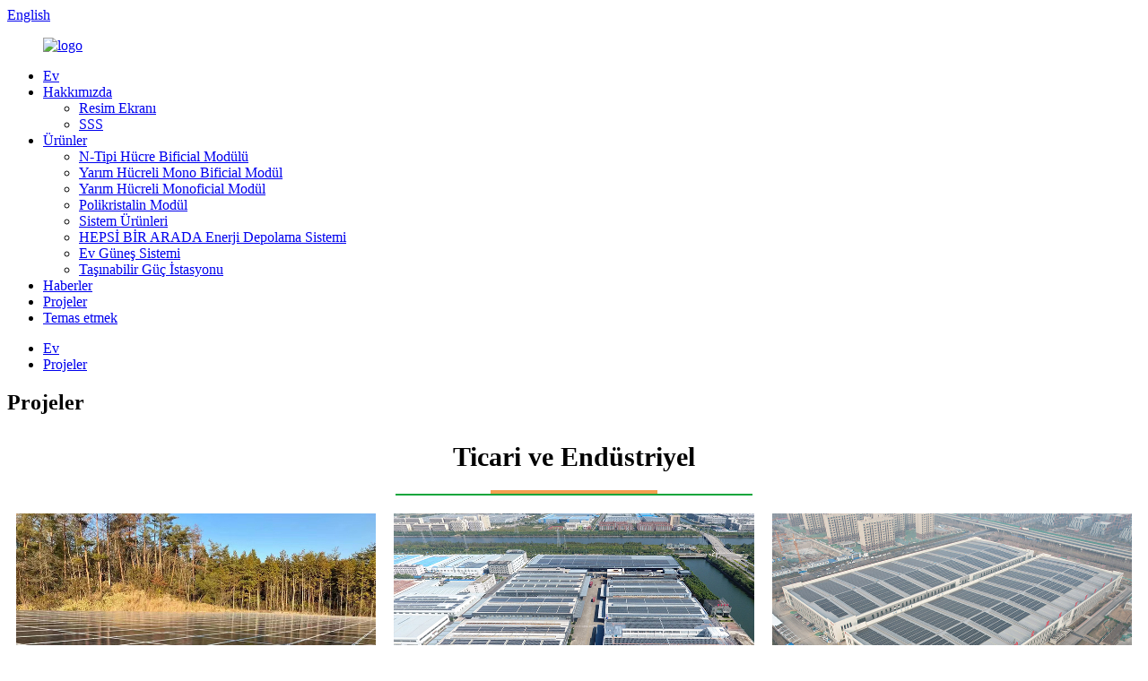

--- FILE ---
content_type: text/html
request_url: http://tr.lefengsolar.com/projects/
body_size: 8907
content:
<!DOCTYPE html> <html dir="ltr" lang="tr"> <head> <meta charset="UTF-8"/> <meta http-equiv="Content-Type" content="text/html; charset=UTF-8" /> <!-- Google tag (gtag.js) --> <script async src="https://www.googletagmanager.com/gtag/js?id=G-0EPQ5BJT5P"></script> <script>
  window.dataLayer = window.dataLayer || [];
  function gtag(){dataLayer.push(arguments);}
  gtag('js', new Date());

  gtag('config', 'G-0EPQ5BJT5P');
</script> <title>Projeler - Ningbo Lefeng Yeni Enerji Co, Ltd</title> <meta property="fb:app_id" content="966242223397117" /> <meta name="viewport" content="width=device-width,initial-scale=1,minimum-scale=1,maximum-scale=1,user-scalable=no"> <link rel="apple-touch-icon-precomposed" href=""> <meta name="format-detection" content="telephone=no"> <meta name="apple-mobile-web-app-capable" content="yes"> <meta name="apple-mobile-web-app-status-bar-style" content="black"> <meta property="og:url" content="https://www.lefengsolar.com/projects/"/> <meta property="og:title" content="Projects - Ningbo Lefeng New Energy Co., Ltd." /> <meta property="og:description" content=" 		Commercial &#038; Industrial 	 				  		Location: Gifu, Honshu Island, Japan; Year: 2021 	 				  		Location: Jining, Shandong，China；Year: 2021 	 				  		Location: Jining, Shandong，China；Year: 2021 	  		Residential 	 				  		Location: Xiangshan, Zhejiang, China; Year 2017 	 				  		Location:..."/> <meta property="og:type" content="product"/> <meta property="og:site_name" content="https://www.lefengsolar.com/"/> <link href="//cdn.globalso.com/lefengsolar/style/global/style.css" rel="stylesheet" onload="this.onload=null;this.rel='stylesheet'"> <link href="//cdn.globalso.com/lefengsolar/style/public/public.css" rel="stylesheet" onload="this.onload=null;this.rel='stylesheet'">  <link rel="shortcut icon" href="https://cdn.globalso.com/lefengsolar/ico.png" /> <meta name="description" itemprop="description" content="Ticari ve Endüstriyel Konum: Gifu, Honshu Adası, Japonya; Yıl: 2021 Yer: Jining, Shandong, Çin; Yıl:" /> <meta name="keywords" content="Güneş Enerjisi,Balkon Güneş Sistemi,Balkon Güneş Sistemi,Kolay Solar Kit Sistemi,Güneş Paneli Maliyeti,Güneş Kurulumu,Güneş Enerjisi Sistemi,Güneş Paneli Sistemi" />  <link rel="canonical" href="https://www.lefengsolar.com/projects/" /> <link href="//cdn.globalso.com/hide_search.css" rel="stylesheet"/><link href="//www.lefengsolar.com/style/tr.html.css" rel="stylesheet"/><link rel="alternate" hreflang="tr" href="http://tr.lefengsolar.com/" /></head> <body> <div class="container">   <!-- web_head start -->    <header class="web_head">     <section class="head_top">       <div class="layout">         <div class="top_right">           <b id="btn-search" class="btn--search"></b>            <div class="change-language ensemble">   <div class="change-language-info">     <div class="change-language-title medium-title">        <div class="language-flag language-flag-en"><a href="https://www.lefengsolar.com/"><b class="country-flag"></b><span>English</span> </a></div>        <b class="language-icon"></b>      </div> 	<div class="change-language-cont sub-content">         <div class="empty"></div>     </div>   </div> </div> <!--theme278-->          </div>       </div>     </section>     <section class="head_layer">       <div class="layout">         <figure class="logo"><a href="/">        <img src="https://cdn.globalso.com/lefengsolar/logo.png" alt="logo">         </a></figure>         <nav class="nav_wrap">           <ul class="head_nav">             <li><a href="/">Ev</a></li> <li><a href="/about-us/">Hakkımızda</a> <ul class="sub-menu"> 	<li><a href="/picture-display/">Resim Ekranı</a></li> 	<li><a href="/faqs/">SSS</a></li> </ul> </li> <li><a href="/products/">Ürünler</a> <ul class="sub-menu"> 	<li><a href="/n-type-cell-bificial-module/">N-Tipi Hücre Bificial Modülü</a></li> 	<li><a href="/half-cell-mono-bificial-module/">Yarım Hücreli Mono Bificial Modül</a></li> 	<li><a href="/half-cell-monoficial-module/">Yarım Hücreli Monoficial Modül</a></li> 	<li><a href="/polycrystalline-module/">Polikristalin Modül</a></li> 	<li><a href="/system-products/">Sistem Ürünleri</a></li> 	<li><a href="/all-in-one-energy-storage-system-products/">HEPSİ BİR ARADA Enerji Depolama Sistemi</a></li> 	<li><a href="/home-solar-system/">Ev Güneş Sistemi</a></li> 	<li><a href="/portable-power-station/">Taşınabilir Güç İstasyonu</a></li> </ul> </li> <li><a href="/news/">Haberler</a></li> <li class="nav-current"><a href="/projects/">Projeler</a></li> <li><a href="/contact-us/">Temas etmek</a></li>           </ul>         </nav>               </div>     </section>   </header>     	 <div class="path_bar">     <div class="layout">       <ul>        <li> <a itemprop="breadcrumb" href="/">Ev</a></li><li> <a href="#">Projeler</a></li>       </ul>     </div>   </div> <section class="web_main page_main">      <div class="layout">        <h1 class="page_title">Projeler</h1>          <article class="entry blog-article">   <div class="fl-builder-content fl-builder-content-1237 fl-builder-content-primary fl-builder-global-templates-locked" data-post-id="1237"><div class="fl-row fl-row-full-width fl-row-bg-none fl-node-64004cc625626" data-node="64004cc625626"> 	<div class="fl-row-content-wrap"> 				<div class="fl-row-content fl-row-full-width fl-node-content"> 		 <div class="fl-col-group fl-node-64004cc627d4e" data-node="64004cc627d4e"> 			<div class="fl-col fl-node-64004cc627f20" data-node="64004cc627f20" style="width: 100%;"> 	<div class="fl-col-content fl-node-content"> 	<div class="fl-module fl-module-heading fl-node-64004cc625424" data-node="64004cc625424" data-animation-delay="0.0"> 	<div class="fl-module-content fl-node-content"> 		<h2 class="fl-heading"> 		<span class="fl-heading-text">Ticari ve Endüstriyel</span> 	</h2>	</div> </div><div class="fl-module fl-module-separator fl-node-640057b322459" data-node="640057b322459" data-animation-delay="0.0"> 	<div class="fl-module-content fl-node-content"> 		<div class="fl-separator"></div>	</div> </div><div class="fl-module fl-module-separator fl-node-640057dc77f48" data-node="640057dc77f48" data-animation-delay="0.0"> 	<div class="fl-module-content fl-node-content"> 		<div class="fl-separator"></div>	</div> </div>	</div> </div>	</div> 		</div> 	</div> </div><div class="fl-row fl-row-full-width fl-row-bg-none fl-node-640049336edfd page_icobox1 cell_img" data-node="640049336edfd"> 	<div class="fl-row-content-wrap"> 				<div class="fl-row-content fl-row-full-width fl-node-content"> 		 <div class="fl-col-group fl-node-640049336f9b7" data-node="640049336f9b7"> 			<div class="fl-col fl-node-640049336fb2d fl-col-small" data-node="640049336fb2d" style="width: 33.33%;"> 	<div class="fl-col-content fl-node-content"> 	<div class="fl-module fl-module-photo fl-node-640049436b958 fl-animation fl-slide-up" data-node="640049436b958" data-animation-delay="0.0"> 	<div class="fl-module-content fl-node-content"> 		<div class="fl-photo fl-photo-align-center" itemscope itemtype="http://schema.org/ImageObject"> 	<div class="fl-photo-content fl-photo-img-jpg"> 				<img class="fl-photo-img wp-image-1250 size-full" src="//www.lefengsolar.com/uploads/1.2mw.jpg" alt="1,2 mw" itemprop="image"  /> 		     			</div> 	</div>	</div> </div><div class="fl-module fl-module-heading fl-node-64004a03a893c" data-node="64004a03a893c" data-animation-delay="0.0"> 	<div class="fl-module-content fl-node-content"> 		<h3 class="fl-heading"> 		<span class="fl-heading-text">Yer: Gifu, Honshu Adası, Japonya; Yıl: 2021</span> 	</h3>	</div> </div>	</div> </div>			<div class="fl-col fl-node-640049336fb70 fl-col-small" data-node="640049336fb70" style="width: 33.33%;"> 	<div class="fl-col-content fl-node-content"> 	<div class="fl-module fl-module-photo fl-node-640049393fff0 fl-animation fl-slide-up" data-node="640049393fff0" data-animation-delay="0.0"> 	<div class="fl-module-content fl-node-content"> 		<div class="fl-photo fl-photo-align-center" itemscope itemtype="http://schema.org/ImageObject"> 	<div class="fl-photo-content fl-photo-img-jpg"> 				<img class="fl-photo-img wp-image-1251 size-full" src="//www.lefengsolar.com/uploads/3.06mw.jpg" alt="3,06 mw" itemprop="image"  /> 		     			</div> 	</div>	</div> </div><div class="fl-module fl-module-heading fl-node-6400496ba8410" data-node="6400496ba8410" data-animation-delay="0.0"> 	<div class="fl-module-content fl-node-content"> 		<h3 class="fl-heading"> 		<span class="fl-heading-text">Yer: Jining, Shandong, Çin; Yıl: 2021</span> 	</h3>	</div> </div>	</div> </div>			<div class="fl-col fl-node-6400578b7ac8c fl-col-small" data-node="6400578b7ac8c" style="width: 33.33%;"> 	<div class="fl-col-content fl-node-content"> 	<div class="fl-module fl-module-photo fl-node-64004c45d33ca fl-animation fl-slide-up" data-node="64004c45d33ca" data-animation-delay="0.0"> 	<div class="fl-module-content fl-node-content"> 		<div class="fl-photo fl-photo-align-center" itemscope itemtype="http://schema.org/ImageObject"> 	<div class="fl-photo-content fl-photo-img-jpg"> 				<img class="fl-photo-img wp-image-1254" src="//www.lefengsolar.com/uploads/4mw1.jpg" alt="4 mw" itemprop="image"  /> 		     			</div> 	</div>	</div> </div><div class="fl-module fl-module-heading fl-node-64004c54dc527" data-node="64004c54dc527" data-animation-delay="0.0"> 	<div class="fl-module-content fl-node-content"> 		<h3 class="fl-heading"> 		<span class="fl-heading-text">Yer: Jining, Shandong, Çin; Yıl: 2021</span> 	</h3>	</div> </div>	</div> </div>	</div> 		</div> 	</div> </div><div class="fl-row fl-row-full-width fl-row-bg-none fl-node-64005812e5711" data-node="64005812e5711"> 	<div class="fl-row-content-wrap"> 				<div class="fl-row-content fl-row-full-width fl-node-content"> 		 <div class="fl-col-group fl-node-64005812e5a7e" data-node="64005812e5a7e"> 			<div class="fl-col fl-node-64005812e5abe" data-node="64005812e5abe" style="width: 100%;"> 	<div class="fl-col-content fl-node-content"> 	<div class="fl-module fl-module-heading fl-node-64005812e5afd" data-node="64005812e5afd" data-animation-delay="0.0"> 	<div class="fl-module-content fl-node-content"> 		<h2 class="fl-heading"> 		<span class="fl-heading-text">yerleşim</span> 	</h2>	</div> </div><div class="fl-module fl-module-separator fl-node-64005812e5b3b" data-node="64005812e5b3b" data-animation-delay="0.0"> 	<div class="fl-module-content fl-node-content"> 		<div class="fl-separator"></div>	</div> </div><div class="fl-module fl-module-separator fl-node-64005812e5b79" data-node="64005812e5b79" data-animation-delay="0.0"> 	<div class="fl-module-content fl-node-content"> 		<div class="fl-separator"></div>	</div> </div>	</div> </div>	</div> 		</div> 	</div> </div><div class="fl-row fl-row-full-width fl-row-bg-color fl-node-64004c3be6cab" data-node="64004c3be6cab"> 	<div class="fl-row-content-wrap"> 				<div class="fl-row-content fl-row-full-width fl-node-content"> 		 <div class="fl-col-group fl-node-64004c3be87ed" data-node="64004c3be87ed"> 			<div class="fl-col fl-node-64004c3be8999 fl-col-small" data-node="64004c3be8999" style="width: 50%;"> 	<div class="fl-col-content fl-node-content"> 	<div class="fl-module fl-module-photo fl-node-6400586e49c3e fl-animation fl-slide-right" data-node="6400586e49c3e" data-animation-delay="0.0"> 	<div class="fl-module-content fl-node-content"> 		<div class="fl-photo fl-photo-align-center" itemscope itemtype="http://schema.org/ImageObject"> 	<div class="fl-photo-content fl-photo-img-jpg"> 				<img class="fl-photo-img wp-image-1257 size-full" src="//www.lefengsolar.com/uploads/5KW.jpg" alt="5KW" itemprop="image"  /> 		     			</div> 	</div>	</div> </div><div class="fl-module fl-module-heading fl-node-6400589dbdd1e" data-node="6400589dbdd1e" data-animation-delay="0.0"> 	<div class="fl-module-content fl-node-content"> 		<h3 class="fl-heading"> 		<span class="fl-heading-text">Yer: Xiangshan, Zhejiang, Çin; Yıl 2017</span> 	</h3>	</div> </div>	</div> </div>			<div class="fl-col fl-node-64004c3be89de fl-col-small" data-node="64004c3be89de" style="width: 50%;"> 	<div class="fl-col-content fl-node-content"> 	<div class="fl-module fl-module-photo fl-node-6400584790fa6 fl-animation fl-slide-left" data-node="6400584790fa6" data-animation-delay="0.0"> 	<div class="fl-module-content fl-node-content"> 		<div class="fl-photo fl-photo-align-center" itemscope itemtype="http://schema.org/ImageObject"> 	<div class="fl-photo-content fl-photo-img-jpg"> 				<img class="fl-photo-img wp-image-1258 size-full" src="//www.lefengsolar.com/uploads/16KW.jpg" alt="16KW" itemprop="image"  /> 		     			</div> 	</div>	</div> </div><div class="fl-module fl-module-heading fl-node-64005875f11e6" data-node="64005875f11e6" data-animation-delay="0.0"> 	<div class="fl-module-content fl-node-content"> 		<h3 class="fl-heading"> 		<span class="fl-heading-text">Yer:Xiangshan, Zhejiang, Çin; Yıl 2017</span> 	</h3>	</div> </div>	</div> </div>	</div> 		</div> 	</div> </div><div class="fl-row fl-row-full-width fl-row-bg-none fl-node-640058e1353ce" data-node="640058e1353ce"> 	<div class="fl-row-content-wrap"> 				<div class="fl-row-content fl-row-full-width fl-node-content"> 		 <div class="fl-col-group fl-node-640058e135705" data-node="640058e135705"> 			<div class="fl-col fl-node-640058e135744" data-node="640058e135744" style="width: 100%;"> 	<div class="fl-col-content fl-node-content"> 	<div class="fl-module fl-module-heading fl-node-640058e135783" data-node="640058e135783" data-animation-delay="0.0"> 	<div class="fl-module-content fl-node-content"> 		<h2 class="fl-heading"> 		<span class="fl-heading-text">Yardımcı Program</span> 	</h2>	</div> </div><div class="fl-module fl-module-separator fl-node-640058e1357c1" data-node="640058e1357c1" data-animation-delay="0.0"> 	<div class="fl-module-content fl-node-content"> 		<div class="fl-separator"></div>	</div> </div><div class="fl-module fl-module-separator fl-node-640058e135800" data-node="640058e135800" data-animation-delay="0.0"> 	<div class="fl-module-content fl-node-content"> 		<div class="fl-separator"></div>	</div> </div>	</div> </div>	</div> 		</div> 	</div> </div><div class="fl-row fl-row-full-width fl-row-bg-none fl-node-64005a2e6b0a3 page_icobox1 cell_img" data-node="64005a2e6b0a3"> 	<div class="fl-row-content-wrap"> 				<div class="fl-row-content fl-row-full-width fl-node-content"> 		 <div class="fl-col-group fl-node-64005a2e6df80" data-node="64005a2e6df80"> 			<div class="fl-col fl-node-64005a2e7068d fl-col-small" data-node="64005a2e7068d" style="width: 33.33%;"> 	<div class="fl-col-content fl-node-content"> 	<div class="fl-module fl-module-photo fl-node-64005a9e0dbd4 fl-animation fl-slide-right" data-node="64005a9e0dbd4" data-animation-delay="0.0"> 	<div class="fl-module-content fl-node-content"> 		<div class="fl-photo fl-photo-align-center" itemscope itemtype="http://schema.org/ImageObject"> 	<div class="fl-photo-content fl-photo-img-jpg"> 				<img class="fl-photo-img wp-image-1262" src="//www.lefengsolar.com/uploads/15MW.jpg" alt="15MW" itemprop="image"  /> 		     			</div> 	</div>	</div> </div><div class="fl-module fl-module-heading fl-node-64005a9e0dc13" data-node="64005a9e0dc13" data-animation-delay="0.0"> 	<div class="fl-module-content fl-node-content"> 		<h3 class="fl-heading"> 		<span class="fl-heading-text">Yer: Xiangshan, Zhejiang, Çin; Yıl 2017</span> 	</h3>	</div> </div>	</div> </div>			<div class="fl-col fl-node-64005a2e77bc2 fl-col-small" data-node="64005a2e77bc2" style="width: 33.33%;"> 	<div class="fl-col-content fl-node-content"> 	<div class="fl-module fl-module-photo fl-node-64005b48c3d61 fl-animation fl-slide-right" data-node="64005b48c3d61" data-animation-delay="0.0"> 	<div class="fl-module-content fl-node-content"> 		<div class="fl-photo fl-photo-align-center" itemscope itemtype="http://schema.org/ImageObject"> 	<div class="fl-photo-content fl-photo-img-jpg"> 				<img class="fl-photo-img wp-image-1264" src="//www.lefengsolar.com/uploads/25MW.jpg" alt="25MW" itemprop="image"  /> 		     			</div> 	</div>	</div> </div><div class="fl-module fl-module-heading fl-node-64005b48c3d9f" data-node="64005b48c3d9f" data-animation-delay="0.0"> 	<div class="fl-module-content fl-node-content"> 		<h3 class="fl-heading"> 		<span class="fl-heading-text">Yer: Xiangshan, Zhejiang, Çin; Yıl 2017</span> 	</h3>	</div> </div>	</div> </div>			<div class="fl-col fl-node-64005a2e7f0ed fl-col-small" data-node="64005a2e7f0ed" style="width: 33.33%;"> 	<div class="fl-col-content fl-node-content"> 	<div class="fl-module fl-module-photo fl-node-64005a9e0dc6b fl-animation fl-slide-left" data-node="64005a9e0dc6b" data-animation-delay="0.0"> 	<div class="fl-module-content fl-node-content"> 		<div class="fl-photo fl-photo-align-center" itemscope itemtype="http://schema.org/ImageObject"> 	<div class="fl-photo-content fl-photo-img-jpg"> 				<img class="fl-photo-img wp-image-1263" src="//www.lefengsolar.com/uploads/25KW.jpg" alt="25KW" itemprop="image"  /> 		     			</div> 	</div>	</div> </div><div class="fl-module fl-module-heading fl-node-64005a9e0dca9" data-node="64005a9e0dca9" data-animation-delay="0.0"> 	<div class="fl-module-content fl-node-content"> 		<h3 class="fl-heading"> 		<span class="fl-heading-text">Yer: Xiayi İlçesi, HeNan, Çin; Yıl: 2018</span> 	</h3>	</div> </div>	</div> </div>	</div> 		</div> 	</div> </div><div class="fl-row fl-row-full-width fl-row-bg-color fl-node-64005a9e0d730" data-node="64005a9e0d730"> 	<div class="fl-row-content-wrap"> 				<div class="fl-row-content fl-row-full-width fl-node-content"> 		 <div class="fl-col-group fl-node-64005a9e0db56" data-node="64005a9e0db56"> 			<div class="fl-col fl-node-64005a9e0db96 fl-col-small" data-node="64005a9e0db96" style="width: 50%;"> 	<div class="fl-col-content fl-node-content"> 	<div class="fl-module fl-module-photo fl-node-64005a2e7a2cf fl-animation fl-slide-up" data-node="64005a2e7a2cf" data-animation-delay="0.0"> 	<div class="fl-module-content fl-node-content"> 		<div class="fl-photo fl-photo-align-center" itemscope itemtype="http://schema.org/ImageObject"> 	<div class="fl-photo-content fl-photo-img-jpg"> 				<img class="fl-photo-img wp-image-1260" src="//www.lefengsolar.com/uploads/10MW.jpg" alt="10MW" itemprop="image"  /> 		     			</div> 	</div>	</div> </div><div class="fl-module fl-module-heading fl-node-64005a2e7c9de" data-node="64005a2e7c9de" data-animation-delay="0.0"> 	<div class="fl-module-content fl-node-content"> 		<h3 class="fl-heading"> 		<span class="fl-heading-text">Yer: Ningbo, Zhejiang, Çin; Yıl:2018</span> 	</h3>	</div> </div>	</div> </div>			<div class="fl-col fl-node-64005a9e0dc51 fl-col-small" data-node="64005a9e0dc51" style="width: 50%;"> 	<div class="fl-col-content fl-node-content"> 	<div class="fl-module fl-module-photo fl-node-64005a2e817fc fl-animation fl-slide-up" data-node="64005a2e817fc" data-animation-delay="0.0"> 	<div class="fl-module-content fl-node-content"> 		<div class="fl-photo fl-photo-align-center" itemscope itemtype="http://schema.org/ImageObject"> 	<div class="fl-photo-content fl-photo-img-jpg"> 				<img class="fl-photo-img wp-image-1261" src="//www.lefengsolar.com/uploads/15KW.jpg" alt="15KW" itemprop="image"  /> 		     			</div> 	</div>	</div> </div><div class="fl-module fl-module-heading fl-node-64005a2e842fa" data-node="64005a2e842fa" data-animation-delay="0.0"> 	<div class="fl-module-content fl-node-content"> 		<h3 class="fl-heading"> 		<span class="fl-heading-text">Yer: XiangShan, Zhejiang, Çin; Yıl: 2018</span> 	</h3>	</div> </div>	</div> </div>	</div> 		</div> 	</div> </div><div class="fl-row fl-row-full-width fl-row-bg-color fl-node-64005b48c389a" data-node="64005b48c389a"> 	<div class="fl-row-content-wrap"> 				<div class="fl-row-content fl-row-full-width fl-node-content"> 		 <div class="fl-col-group fl-node-64005b48c3cdd" data-node="64005b48c3cdd"> 			<div class="fl-col fl-node-64005b48c3d1c fl-col-small" data-node="64005b48c3d1c" style="width: 50%;"> 	<div class="fl-col-content fl-node-content"> 	<div class="fl-module fl-module-photo fl-node-64005a2e72d9e fl-animation fl-slide-up" data-node="64005a2e72d9e" data-animation-delay="0.0"> 	<div class="fl-module-content fl-node-content"> 		<div class="fl-photo fl-photo-align-center" itemscope itemtype="http://schema.org/ImageObject"> 	<div class="fl-photo-content fl-photo-img-jpg"> 				<img class="fl-photo-img wp-image-1259" src="//www.lefengsolar.com/uploads/1.5MW-Carport-Project.jpg" alt="1.5MW Otopark Projesi" itemprop="image"  /> 		     			</div> 	</div>	</div> </div><div class="fl-module fl-module-heading fl-node-64005a2e754af" data-node="64005a2e754af" data-animation-delay="0.0"> 	<div class="fl-module-content fl-node-content"> 		<h3 class="fl-heading"> 		<span class="fl-heading-text">Konum Ningbo, Zhejiang, Çin; Yıl 2020</span> 	</h3>	</div> </div>	</div> </div>			<div class="fl-col fl-node-64005b48c3dde fl-col-small" data-node="64005b48c3dde" style="width: 50%;"> 	<div class="fl-col-content fl-node-content"> 	<div class="fl-module fl-module-photo fl-node-64005b48c3e1c fl-animation fl-slide-left" data-node="64005b48c3e1c" data-animation-delay="0.0"> 	<div class="fl-module-content fl-node-content"> 		<div class="fl-photo fl-photo-align-center" itemscope itemtype="http://schema.org/ImageObject"> 	<div class="fl-photo-content fl-photo-img-jpg"> 				<img class="fl-photo-img wp-image-1265" src="//www.lefengsolar.com/uploads/700KW-Solar-Carport-Project.jpg" alt="700KW-Güneş-Carport-Projesi" itemprop="image"  /> 		     			</div> 	</div>	</div> </div><div class="fl-module fl-module-heading fl-node-64005b48c3e5a" data-node="64005b48c3e5a" data-animation-delay="0.0"> 	<div class="fl-module-content fl-node-content"> 		<h3 class="fl-heading"> 		<span class="fl-heading-text">Yer: Jining, ShanDong, Çin; Yıl: 2020</span> 	</h3>	</div> </div>	</div> </div>	</div> 		</div> 	</div> </div></div>    <div class="clear"></div>        </article>    		 <hr>              </div>  </section>    <!-- web_footer start -->  <footer class="web_footer wow fadeInUpA">     <div class="foot_contact">       <div class="layout">         <ul class="contact_list">           <li class="contact_item"><i class="contact_ico contact_ico_phone"></i><span class="contact_txt"><a class="tel_link" href="tel:+86 15867801145">Tel:+86 15867801145</a></span></li>          <li class="contact_item"><i class="contact_ico contact_ico_local"></i><span class="contact_txt">No.55, Haihe Yolu, Binhai Endüstri Parkı, Xiangshan İlçesi, Ningbo Şehri, Zhejiang Eyaleti</span></li>           <li class="contact_item"><i class="contact_ico contact_ico_email"></i><span class="contact_txt"><a href="mailto:marketing@lefnsolar.com" >marketing@lefnsolar.com</a></span></li>        </ul>       </div>     </div>     <div class="foot_bar">       <div class="layout">           <ul class="foot_sns">                          <li><a target="_blank" href="https://www.facebook.com/profile.php?id=100089843486714"><img src="https://cdn.globalso.com/lefengsolar/sns01.png" alt="facebook"></a></li>                         <li><a target="_blank" href=""><img src="https://cdn.globalso.com/lefengsolar/sns02.png" alt="Twitter"></a></li>                         <li><a target="_blank" href="https://www.linkedin.com/in/jelly-wang-165961146/"><img src="https://cdn.globalso.com/lefengsolar/sns03.png" alt="bağlantılı"></a></li>                         <li><a target="_blank" href=""><img src="https://cdn.globalso.com/lefengsolar/sns04.png" alt="youtube"></a></li>                         <li><a target="_blank" href="www.linkedin.com/in/jelly-wang-165961146"><img src="https://cdn.globalso.com/lefengsolar/linkedin.png" alt="bağlantılı"></a></li>                       </ul>         <div class="copyright">© Copyright - 2010-2023: Tüm Hakları Saklıdır.<script type="text/javascript" src="//www.globalso.site/livechat.js"></script>        <br><a href="/sitemap.xml">Site haritası</a> - <a href="/">AMP Mobil</a> <br><a href='/topcon-415430w-n-type-bifacial-solar-panels-full-black/' title='Topcon 415~430W N-type Bifacial Solar Panels Full black'>Topcon 415~430W N-tipi Çift Yüzlü Güneş Panelleri Tam siyah</a>,  <a href='/132-half-cell-bifacial-solar-module-645-670w/' title='132 Half-Cell Bifacial Solar Module 645-670W'>132 Yarım Hücreli Çift Yüzlü Güneş Modülü 645-670W</a>,  <a href='/132-half-cell-bifacial-solar-module/' title='132 Half-Cell Bifacial Solar Module'>132 Yarım Hücreli Çift Yüzlü Güneş Modülü</a>,  <a href='/balcony-solar-400w-easy-solar-kit-system/' title='Balcony solar 400W easy solar kit system'>Balkon güneş enerjisi 400W kolay güneş enerjisi kiti sistemi</a>,  <a href='/395415w-182mm-black-solar-panel/' title='395~415W 182mm Black Solar Panel'>395~415W 182mm Siyah Güneş Paneli</a>,  <a href='/440460w-166mm-all-black-solar-panel/' title='440~460W 166mm ALL BLACK Solar Panel'>440~460W 166mm TAMAMI SİYAH Güneş Paneli</a>, </div>              </div>     </div>   </footer> 		  <aside class="scrollsidebar" id="scrollsidebar">   <div class="side_content">     <div class="side_list">       <header class="hd"><img src="//cdn.globalso.com/title_pic.png" alt="Çevrimiçi Giriş"/></header>       <div class="cont">         <li><a class="email" href="javascript:" >E-posta Gönder</a></li>         <div style="padding: 5px 0;padding-left:10px;border-bottom: 1px solid #dadada;"> <img src="https://www.lefengsolar.com/uploads/Whatsapp.png" alt="Whatsapp" style="padding-right:8px;"> <a target="_blank" href="https://api.whatsapp.com/send?phone=8615867801145">WhatsApp</a></div>                         <li><a target="_blank" class="skype" href="skype:live:.cid.ea8f8fb762b4755e?chat"></a></li>                               </div>                   <div class="side_title"><a  class="close_btn"><span>x</span></a></div>     </div>   </div>   <div class="show_btn"></div> </aside> <div class="inquiry-pop-bd">   <div class="inquiry-pop"> <i class="ico-close-pop" onclick="hideMsgPop();"></i>      <script type="text/javascript" src="//www.globalso.site/form.js"></script>    </div> </div> </div>  <div class="web-search"> <b id="btn-search-close" class="btn--search-close"></b>   <div style=" width:100%">     <div class="head-search">       <form class="" action="/search.php" method="get" >         <input class="search-ipt" name="s" placeholder="Start Typing..." />         <input class="search-btn" type="submit" value="" /> 		<input type="hidden" name="cat" />         <span class="search-attr">Aramak için enter&#39;a, kapatmak için ESC&#39;ye basın</span>       </form>     </div>   </div> </div> <script type="text/javascript" src="//cdn.globalso.com/lefengsolar/style/global/js/jquery.min.js"></script>  <script type="text/javascript" src="//cdn.globalso.com/lefengsolar/style/global/js/common.js"></script> <script type="text/javascript" src="//cdn.globalso.com/lefengsolar/style/public/public.js"></script>  <!--[if lt IE 9]> <script src="//cdn.globalso.com/lefengsolar/style/global/js/html5.js"></script> <![endif]--> <script>
function getCookie(name) {
    var arg = name + "=";
    var alen = arg.length;
    var clen = document.cookie.length;
    var i = 0;
    while (i < clen) {
        var j = i + alen;
        if (document.cookie.substring(i, j) == arg) return getCookieVal(j);
        i = document.cookie.indexOf(" ", i) + 1;
        if (i == 0) break;
    }
    return null;
}
function setCookie(name, value) {
    var expDate = new Date();
    var argv = setCookie.arguments;
    var argc = setCookie.arguments.length;
    var expires = (argc > 2) ? argv[2] : null;
    var path = (argc > 3) ? argv[3] : null;
    var domain = (argc > 4) ? argv[4] : null;
    var secure = (argc > 5) ? argv[5] : false;
    if (expires != null) {
        expDate.setTime(expDate.getTime() + expires);
    }
    document.cookie = name + "=" + escape(value) + ((expires == null) ? "": ("; expires=" + expDate.toUTCString())) + ((path == null) ? "": ("; path=" + path)) + ((domain == null) ? "": ("; domain=" + domain)) + ((secure == true) ? "; secure": "");
}
function getCookieVal(offset) {
    var endstr = document.cookie.indexOf(";", offset);
    if (endstr == -1) endstr = document.cookie.length;
    return unescape(document.cookie.substring(offset, endstr));
}

var firstshow = 0;
var cfstatshowcookie = getCookie('easyiit_stats');
if (cfstatshowcookie != 1) {
    a = new Date();
    h = a.getHours();
    m = a.getMinutes();
    s = a.getSeconds();
    sparetime = 1000 * 60 * 60 * 24 * 1 - (h * 3600 + m * 60 + s) * 1000 - 1;
    setCookie('easyiit_stats', 1, sparetime, '/');
    firstshow = 1;
}
if (!navigator.cookieEnabled) {
    firstshow = 0;
}
var referrer = escape(document.referrer);
var currweb = escape(location.href);
var screenwidth = screen.width;
var screenheight = screen.height;
var screencolordepth = screen.colorDepth;
$(function($){
   $.get("https://www.lefengsolar.com/statistic.php", { action:'stats_init', assort:0, referrer:referrer, currweb:currweb , firstshow:firstshow ,screenwidth:screenwidth, screenheight: screenheight, screencolordepth: screencolordepth, ranstr: Math.random()},function(data){}, "json");
			
});
</script> <script type="text/javascript">

if(typeof jQuery == 'undefined' || typeof jQuery.fn.on == 'undefined') {
	document.write('<script src="https://www.lefengsolar.com/wp-content/plugins/bb-plugin/js/jquery.js"><\/script>');
	document.write('<script src="https://www.lefengsolar.com/wp-content/plugins/bb-plugin/js/jquery.migrate.min.js"><\/script>');
}

</script><ul class="prisna-wp-translate-seo" id="prisna-translator-seo"><li class="language-flag language-flag-en"><a href="https://www.lefengsolar.com/projects/" title="English" target="_blank"><b class="country-flag"></b><span>English</span></a></li><li class="language-flag language-flag-fr"><a href="http://fr.lefengsolar.com/projects/" title="French" target="_blank"><b class="country-flag"></b><span>French</span></a></li><li class="language-flag language-flag-de"><a href="http://de.lefengsolar.com/projects/" title="German" target="_blank"><b class="country-flag"></b><span>German</span></a></li><li class="language-flag language-flag-pt"><a href="http://pt.lefengsolar.com/projects/" title="Portuguese" target="_blank"><b class="country-flag"></b><span>Portuguese</span></a></li><li class="language-flag language-flag-es"><a href="http://es.lefengsolar.com/projects/" title="Spanish" target="_blank"><b class="country-flag"></b><span>Spanish</span></a></li><li class="language-flag language-flag-ru"><a href="http://ru.lefengsolar.com/projects/" title="Russian" target="_blank"><b class="country-flag"></b><span>Russian</span></a></li><li class="language-flag language-flag-ja"><a href="http://ja.lefengsolar.com/projects/" title="Japanese" target="_blank"><b class="country-flag"></b><span>Japanese</span></a></li><li class="language-flag language-flag-ko"><a href="http://ko.lefengsolar.com/projects/" title="Korean" target="_blank"><b class="country-flag"></b><span>Korean</span></a></li><li class="language-flag language-flag-ar"><a href="http://ar.lefengsolar.com/projects/" title="Arabic" target="_blank"><b class="country-flag"></b><span>Arabic</span></a></li><li class="language-flag language-flag-ga"><a href="http://ga.lefengsolar.com/projects/" title="Irish" target="_blank"><b class="country-flag"></b><span>Irish</span></a></li><li class="language-flag language-flag-el"><a href="http://el.lefengsolar.com/projects/" title="Greek" target="_blank"><b class="country-flag"></b><span>Greek</span></a></li><li class="language-flag language-flag-tr"><a href="http://tr.lefengsolar.com/projects/" title="Turkish" target="_blank"><b class="country-flag"></b><span>Turkish</span></a></li><li class="language-flag language-flag-it"><a href="http://it.lefengsolar.com/projects/" title="Italian" target="_blank"><b class="country-flag"></b><span>Italian</span></a></li><li class="language-flag language-flag-da"><a href="http://da.lefengsolar.com/projects/" title="Danish" target="_blank"><b class="country-flag"></b><span>Danish</span></a></li><li class="language-flag language-flag-ro"><a href="http://ro.lefengsolar.com/projects/" title="Romanian" target="_blank"><b class="country-flag"></b><span>Romanian</span></a></li><li class="language-flag language-flag-id"><a href="http://id.lefengsolar.com/projects/" title="Indonesian" target="_blank"><b class="country-flag"></b><span>Indonesian</span></a></li><li class="language-flag language-flag-cs"><a href="http://cs.lefengsolar.com/projects/" title="Czech" target="_blank"><b class="country-flag"></b><span>Czech</span></a></li><li class="language-flag language-flag-af"><a href="http://af.lefengsolar.com/projects/" title="Afrikaans" target="_blank"><b class="country-flag"></b><span>Afrikaans</span></a></li><li class="language-flag language-flag-sv"><a href="http://sv.lefengsolar.com/projects/" title="Swedish" target="_blank"><b class="country-flag"></b><span>Swedish</span></a></li><li class="language-flag language-flag-pl"><a href="http://pl.lefengsolar.com/projects/" title="Polish" target="_blank"><b class="country-flag"></b><span>Polish</span></a></li><li class="language-flag language-flag-eu"><a href="http://eu.lefengsolar.com/projects/" title="Basque" target="_blank"><b class="country-flag"></b><span>Basque</span></a></li><li class="language-flag language-flag-ca"><a href="http://ca.lefengsolar.com/projects/" title="Catalan" target="_blank"><b class="country-flag"></b><span>Catalan</span></a></li><li class="language-flag language-flag-eo"><a href="http://eo.lefengsolar.com/projects/" title="Esperanto" target="_blank"><b class="country-flag"></b><span>Esperanto</span></a></li><li class="language-flag language-flag-hi"><a href="http://hi.lefengsolar.com/projects/" title="Hindi" target="_blank"><b class="country-flag"></b><span>Hindi</span></a></li><li class="language-flag language-flag-lo"><a href="http://lo.lefengsolar.com/projects/" title="Lao" target="_blank"><b class="country-flag"></b><span>Lao</span></a></li><li class="language-flag language-flag-sq"><a href="http://sq.lefengsolar.com/projects/" title="Albanian" target="_blank"><b class="country-flag"></b><span>Albanian</span></a></li><li class="language-flag language-flag-am"><a href="http://am.lefengsolar.com/projects/" title="Amharic" target="_blank"><b class="country-flag"></b><span>Amharic</span></a></li><li class="language-flag language-flag-hy"><a href="http://hy.lefengsolar.com/projects/" title="Armenian" target="_blank"><b class="country-flag"></b><span>Armenian</span></a></li><li class="language-flag language-flag-az"><a href="http://az.lefengsolar.com/projects/" title="Azerbaijani" target="_blank"><b class="country-flag"></b><span>Azerbaijani</span></a></li><li class="language-flag language-flag-be"><a href="http://be.lefengsolar.com/projects/" title="Belarusian" target="_blank"><b class="country-flag"></b><span>Belarusian</span></a></li><li class="language-flag language-flag-bn"><a href="http://bn.lefengsolar.com/projects/" title="Bengali" target="_blank"><b class="country-flag"></b><span>Bengali</span></a></li><li class="language-flag language-flag-bs"><a href="http://bs.lefengsolar.com/projects/" title="Bosnian" target="_blank"><b class="country-flag"></b><span>Bosnian</span></a></li><li class="language-flag language-flag-bg"><a href="http://bg.lefengsolar.com/projects/" title="Bulgarian" target="_blank"><b class="country-flag"></b><span>Bulgarian</span></a></li><li class="language-flag language-flag-ceb"><a href="http://ceb.lefengsolar.com/projects/" title="Cebuano" target="_blank"><b class="country-flag"></b><span>Cebuano</span></a></li><li class="language-flag language-flag-ny"><a href="http://ny.lefengsolar.com/projects/" title="Chichewa" target="_blank"><b class="country-flag"></b><span>Chichewa</span></a></li><li class="language-flag language-flag-co"><a href="http://co.lefengsolar.com/projects/" title="Corsican" target="_blank"><b class="country-flag"></b><span>Corsican</span></a></li><li class="language-flag language-flag-hr"><a href="http://hr.lefengsolar.com/projects/" title="Croatian" target="_blank"><b class="country-flag"></b><span>Croatian</span></a></li><li class="language-flag language-flag-nl"><a href="http://nl.lefengsolar.com/projects/" title="Dutch" target="_blank"><b class="country-flag"></b><span>Dutch</span></a></li><li class="language-flag language-flag-et"><a href="http://et.lefengsolar.com/projects/" title="Estonian" target="_blank"><b class="country-flag"></b><span>Estonian</span></a></li><li class="language-flag language-flag-tl"><a href="http://tl.lefengsolar.com/projects/" title="Filipino" target="_blank"><b class="country-flag"></b><span>Filipino</span></a></li><li class="language-flag language-flag-fi"><a href="http://fi.lefengsolar.com/projects/" title="Finnish" target="_blank"><b class="country-flag"></b><span>Finnish</span></a></li><li class="language-flag language-flag-fy"><a href="http://fy.lefengsolar.com/projects/" title="Frisian" target="_blank"><b class="country-flag"></b><span>Frisian</span></a></li><li class="language-flag language-flag-gl"><a href="http://gl.lefengsolar.com/projects/" title="Galician" target="_blank"><b class="country-flag"></b><span>Galician</span></a></li><li class="language-flag language-flag-ka"><a href="http://ka.lefengsolar.com/projects/" title="Georgian" target="_blank"><b class="country-flag"></b><span>Georgian</span></a></li><li class="language-flag language-flag-gu"><a href="http://gu.lefengsolar.com/projects/" title="Gujarati" target="_blank"><b class="country-flag"></b><span>Gujarati</span></a></li><li class="language-flag language-flag-ht"><a href="http://ht.lefengsolar.com/projects/" title="Haitian" target="_blank"><b class="country-flag"></b><span>Haitian</span></a></li><li class="language-flag language-flag-ha"><a href="http://ha.lefengsolar.com/projects/" title="Hausa" target="_blank"><b class="country-flag"></b><span>Hausa</span></a></li><li class="language-flag language-flag-haw"><a href="http://haw.lefengsolar.com/projects/" title="Hawaiian" target="_blank"><b class="country-flag"></b><span>Hawaiian</span></a></li><li class="language-flag language-flag-iw"><a href="http://iw.lefengsolar.com/projects/" title="Hebrew" target="_blank"><b class="country-flag"></b><span>Hebrew</span></a></li><li class="language-flag language-flag-hmn"><a href="http://hmn.lefengsolar.com/projects/" title="Hmong" target="_blank"><b class="country-flag"></b><span>Hmong</span></a></li><li class="language-flag language-flag-hu"><a href="http://hu.lefengsolar.com/projects/" title="Hungarian" target="_blank"><b class="country-flag"></b><span>Hungarian</span></a></li><li class="language-flag language-flag-is"><a href="http://is.lefengsolar.com/projects/" title="Icelandic" target="_blank"><b class="country-flag"></b><span>Icelandic</span></a></li><li class="language-flag language-flag-ig"><a href="http://ig.lefengsolar.com/projects/" title="Igbo" target="_blank"><b class="country-flag"></b><span>Igbo</span></a></li><li class="language-flag language-flag-jw"><a href="http://jw.lefengsolar.com/projects/" title="Javanese" target="_blank"><b class="country-flag"></b><span>Javanese</span></a></li><li class="language-flag language-flag-kn"><a href="http://kn.lefengsolar.com/projects/" title="Kannada" target="_blank"><b class="country-flag"></b><span>Kannada</span></a></li><li class="language-flag language-flag-kk"><a href="http://kk.lefengsolar.com/projects/" title="Kazakh" target="_blank"><b class="country-flag"></b><span>Kazakh</span></a></li><li class="language-flag language-flag-km"><a href="http://km.lefengsolar.com/projects/" title="Khmer" target="_blank"><b class="country-flag"></b><span>Khmer</span></a></li><li class="language-flag language-flag-ku"><a href="http://ku.lefengsolar.com/projects/" title="Kurdish" target="_blank"><b class="country-flag"></b><span>Kurdish</span></a></li><li class="language-flag language-flag-ky"><a href="http://ky.lefengsolar.com/projects/" title="Kyrgyz" target="_blank"><b class="country-flag"></b><span>Kyrgyz</span></a></li><li class="language-flag language-flag-la"><a href="http://la.lefengsolar.com/projects/" title="Latin" target="_blank"><b class="country-flag"></b><span>Latin</span></a></li><li class="language-flag language-flag-lv"><a href="http://lv.lefengsolar.com/projects/" title="Latvian" target="_blank"><b class="country-flag"></b><span>Latvian</span></a></li><li class="language-flag language-flag-lt"><a href="http://lt.lefengsolar.com/projects/" title="Lithuanian" target="_blank"><b class="country-flag"></b><span>Lithuanian</span></a></li><li class="language-flag language-flag-lb"><a href="http://lb.lefengsolar.com/projects/" title="Luxembou.." target="_blank"><b class="country-flag"></b><span>Luxembou..</span></a></li><li class="language-flag language-flag-mk"><a href="http://mk.lefengsolar.com/projects/" title="Macedonian" target="_blank"><b class="country-flag"></b><span>Macedonian</span></a></li><li class="language-flag language-flag-mg"><a href="http://mg.lefengsolar.com/projects/" title="Malagasy" target="_blank"><b class="country-flag"></b><span>Malagasy</span></a></li><li class="language-flag language-flag-ms"><a href="http://ms.lefengsolar.com/projects/" title="Malay" target="_blank"><b class="country-flag"></b><span>Malay</span></a></li><li class="language-flag language-flag-ml"><a href="http://ml.lefengsolar.com/projects/" title="Malayalam" target="_blank"><b class="country-flag"></b><span>Malayalam</span></a></li><li class="language-flag language-flag-mt"><a href="http://mt.lefengsolar.com/projects/" title="Maltese" target="_blank"><b class="country-flag"></b><span>Maltese</span></a></li><li class="language-flag language-flag-mi"><a href="http://mi.lefengsolar.com/projects/" title="Maori" target="_blank"><b class="country-flag"></b><span>Maori</span></a></li><li class="language-flag language-flag-mr"><a href="http://mr.lefengsolar.com/projects/" title="Marathi" target="_blank"><b class="country-flag"></b><span>Marathi</span></a></li><li class="language-flag language-flag-mn"><a href="http://mn.lefengsolar.com/projects/" title="Mongolian" target="_blank"><b class="country-flag"></b><span>Mongolian</span></a></li><li class="language-flag language-flag-my"><a href="http://my.lefengsolar.com/projects/" title="Burmese" target="_blank"><b class="country-flag"></b><span>Burmese</span></a></li><li class="language-flag language-flag-ne"><a href="http://ne.lefengsolar.com/projects/" title="Nepali" target="_blank"><b class="country-flag"></b><span>Nepali</span></a></li><li class="language-flag language-flag-no"><a href="http://no.lefengsolar.com/projects/" title="Norwegian" target="_blank"><b class="country-flag"></b><span>Norwegian</span></a></li><li class="language-flag language-flag-ps"><a href="http://ps.lefengsolar.com/projects/" title="Pashto" target="_blank"><b class="country-flag"></b><span>Pashto</span></a></li><li class="language-flag language-flag-fa"><a href="http://fa.lefengsolar.com/projects/" title="Persian" target="_blank"><b class="country-flag"></b><span>Persian</span></a></li><li class="language-flag language-flag-pa"><a href="http://pa.lefengsolar.com/projects/" title="Punjabi" target="_blank"><b class="country-flag"></b><span>Punjabi</span></a></li><li class="language-flag language-flag-sr"><a href="http://sr.lefengsolar.com/projects/" title="Serbian" target="_blank"><b class="country-flag"></b><span>Serbian</span></a></li><li class="language-flag language-flag-st"><a href="http://st.lefengsolar.com/projects/" title="Sesotho" target="_blank"><b class="country-flag"></b><span>Sesotho</span></a></li><li class="language-flag language-flag-si"><a href="http://si.lefengsolar.com/projects/" title="Sinhala" target="_blank"><b class="country-flag"></b><span>Sinhala</span></a></li><li class="language-flag language-flag-sk"><a href="http://sk.lefengsolar.com/projects/" title="Slovak" target="_blank"><b class="country-flag"></b><span>Slovak</span></a></li><li class="language-flag language-flag-sl"><a href="http://sl.lefengsolar.com/projects/" title="Slovenian" target="_blank"><b class="country-flag"></b><span>Slovenian</span></a></li><li class="language-flag language-flag-so"><a href="http://so.lefengsolar.com/projects/" title="Somali" target="_blank"><b class="country-flag"></b><span>Somali</span></a></li><li class="language-flag language-flag-sm"><a href="http://sm.lefengsolar.com/projects/" title="Samoan" target="_blank"><b class="country-flag"></b><span>Samoan</span></a></li><li class="language-flag language-flag-gd"><a href="http://gd.lefengsolar.com/projects/" title="Scots Gaelic" target="_blank"><b class="country-flag"></b><span>Scots Gaelic</span></a></li><li class="language-flag language-flag-sn"><a href="http://sn.lefengsolar.com/projects/" title="Shona" target="_blank"><b class="country-flag"></b><span>Shona</span></a></li><li class="language-flag language-flag-sd"><a href="http://sd.lefengsolar.com/projects/" title="Sindhi" target="_blank"><b class="country-flag"></b><span>Sindhi</span></a></li><li class="language-flag language-flag-su"><a href="http://su.lefengsolar.com/projects/" title="Sundanese" target="_blank"><b class="country-flag"></b><span>Sundanese</span></a></li><li class="language-flag language-flag-sw"><a href="http://sw.lefengsolar.com/projects/" title="Swahili" target="_blank"><b class="country-flag"></b><span>Swahili</span></a></li><li class="language-flag language-flag-tg"><a href="http://tg.lefengsolar.com/projects/" title="Tajik" target="_blank"><b class="country-flag"></b><span>Tajik</span></a></li><li class="language-flag language-flag-ta"><a href="http://ta.lefengsolar.com/projects/" title="Tamil" target="_blank"><b class="country-flag"></b><span>Tamil</span></a></li><li class="language-flag language-flag-te"><a href="http://te.lefengsolar.com/projects/" title="Telugu" target="_blank"><b class="country-flag"></b><span>Telugu</span></a></li><li class="language-flag language-flag-th"><a href="http://th.lefengsolar.com/projects/" title="Thai" target="_blank"><b class="country-flag"></b><span>Thai</span></a></li><li class="language-flag language-flag-uk"><a href="http://uk.lefengsolar.com/projects/" title="Ukrainian" target="_blank"><b class="country-flag"></b><span>Ukrainian</span></a></li><li class="language-flag language-flag-ur"><a href="http://ur.lefengsolar.com/projects/" title="Urdu" target="_blank"><b class="country-flag"></b><span>Urdu</span></a></li><li class="language-flag language-flag-uz"><a href="http://uz.lefengsolar.com/projects/" title="Uzbek" target="_blank"><b class="country-flag"></b><span>Uzbek</span></a></li><li class="language-flag language-flag-vi"><a href="http://vi.lefengsolar.com/projects/" title="Vietnamese" target="_blank"><b class="country-flag"></b><span>Vietnamese</span></a></li><li class="language-flag language-flag-cy"><a href="http://cy.lefengsolar.com/projects/" title="Welsh" target="_blank"><b class="country-flag"></b><span>Welsh</span></a></li><li class="language-flag language-flag-xh"><a href="http://xh.lefengsolar.com/projects/" title="Xhosa" target="_blank"><b class="country-flag"></b><span>Xhosa</span></a></li><li class="language-flag language-flag-yi"><a href="http://yi.lefengsolar.com/projects/" title="Yiddish" target="_blank"><b class="country-flag"></b><span>Yiddish</span></a></li><li class="language-flag language-flag-yo"><a href="http://yo.lefengsolar.com/projects/" title="Yoruba" target="_blank"><b class="country-flag"></b><span>Yoruba</span></a></li><li class="language-flag language-flag-zu"><a href="http://zu.lefengsolar.com/projects/" title="Zulu" target="_blank"><b class="country-flag"></b><span>Zulu</span></a></li><li class="language-flag language-flag-rw"><a href="http://rw.lefengsolar.com/projects/" title="Kinyarwanda" target="_blank"><b class="country-flag"></b><span>Kinyarwanda</span></a></li><li class="language-flag language-flag-tt"><a href="http://tt.lefengsolar.com/projects/" title="Tatar" target="_blank"><b class="country-flag"></b><span>Tatar</span></a></li><li class="language-flag language-flag-or"><a href="http://or.lefengsolar.com/projects/" title="Oriya" target="_blank"><b class="country-flag"></b><span>Oriya</span></a></li><li class="language-flag language-flag-tk"><a href="http://tk.lefengsolar.com/projects/" title="Turkmen" target="_blank"><b class="country-flag"></b><span>Turkmen</span></a></li><li class="language-flag language-flag-ug"><a href="http://ug.lefengsolar.com/projects/" title="Uyghur" target="_blank"><b class="country-flag"></b><span>Uyghur</span></a></li></ul><link rel='stylesheet' id='fl-builder-layout-1237-css'  href='https://www.lefengsolar.com/uploads/bb-plugin/cache/1237-layout.css?ver=ce751bbb1c991838ed15a7a2f3a160e8' type='text/css' media='all' />   <script type='text/javascript' src='https://www.lefengsolar.com/wp-content/plugins/bb-plugin/js/jquery.waypoints.min.js?ver=1.9.1'></script> <script type='text/javascript' src='https://www.lefengsolar.com/uploads/bb-plugin/cache/1237-layout.js?ver=ce751bbb1c991838ed15a7a2f3a160e8'></script> <script src="//cdnus.globalso.com/common_front.js"></script><script src="//www.lefengsolar.com/style/tr.html.js"></script></body> </html><!-- Globalso Cache file was created in 0.33559417724609 seconds, on 06-11-24 9:22:36 -->

--- FILE ---
content_type: text/css
request_url: https://www.lefengsolar.com/uploads/bb-plugin/cache/1237-layout.css?ver=ce751bbb1c991838ed15a7a2f3a160e8
body_size: 4932
content:
.fl-builder-content *,.fl-builder-content *:before,.fl-builder-content *:after {-webkit-box-sizing: border-box;-moz-box-sizing: border-box;box-sizing: border-box;}.fl-row:before,.fl-row:after,.fl-row-content:before,.fl-row-content:after,.fl-col-group:before,.fl-col-group:after,.fl-col:before,.fl-col:after,.fl-module:before,.fl-module:after,.fl-module-content:before,.fl-module-content:after {display: table;content: " ";}.fl-row:after,.fl-row-content:after,.fl-col-group:after,.fl-col:after,.fl-module:after,.fl-module-content:after {clear: both;}.fl-row,.fl-row-content,.fl-col-group,.fl-col,.fl-module,.fl-module-content {zoom:1;}.fl-clear {clear: both;}.fl-clearfix:before,.fl-clearfix:after {display: table;content: " ";}.fl-clearfix:after {clear: both;}.fl-clearfix {zoom:1;}.fl-visible-medium,.fl-visible-medium-mobile,.fl-visible-mobile,.fl-col-group .fl-visible-medium.fl-col,.fl-col-group .fl-visible-medium-mobile.fl-col,.fl-col-group .fl-visible-mobile.fl-col {display: none;}.fl-row,.fl-row-content {margin-left: auto;margin-right: auto;}.fl-row-content-wrap {position: relative;}.fl-builder-mobile .fl-row-bg-photo .fl-row-content-wrap {background-attachment: scroll;}.fl-row-bg-video,.fl-row-bg-video .fl-row-content {position: relative;}.fl-row-bg-video .fl-bg-video {bottom: 0;left: 0;overflow: hidden;position: absolute;right: 0;top: 0;}.fl-row-bg-video .fl-bg-video video {bottom: 0;left: 0px;position: absolute;right: 0;top: 0px;}.fl-row-bg-video .fl-bg-video iframe {pointer-events: none;width: 100vw;height: 56.25vw; min-height: 100vh;min-width: 177.77vh; position: absolute;top: 50%;left: 50%;transform: translate(-50%, -50%);}.fl-bg-video-fallback {background-position: 50% 50%;background-repeat: no-repeat;background-size: cover;bottom: 0px;left: 0px;position: absolute;right: 0px;top: 0px;}.fl-row-bg-slideshow,.fl-row-bg-slideshow .fl-row-content {position: relative;}.fl-row .fl-bg-slideshow {bottom: 0;left: 0;overflow: hidden;position: absolute;right: 0;top: 0;z-index: 0;}.fl-builder-edit .fl-row .fl-bg-slideshow * {bottom: 0;height: auto !important;left: 0;position: absolute !important;right: 0;top: 0;}.fl-row-bg-overlay .fl-row-content-wrap:after {content: '';display: block;position: absolute;top: 0;right: 0;bottom: 0;left: 0;z-index: 0;}.fl-row-bg-overlay .fl-row-content {position: relative;z-index: 1;}.fl-row-full-height .fl-row-content-wrap {display: -webkit-box;display: -webkit-flex;display: -ms-flexbox;display: flex;min-height: 100vh;}.fl-row-full-height .fl-row-content {-webkit-box-flex: 1 1 auto; -moz-box-flex: 1 1 auto;-webkit-flex: 1 1 auto;-ms-flex: 1 1 auto;flex: 1 1 auto;}.fl-row-full-height .fl-row-full-width.fl-row-content {max-width: 100%;width: 100%;}.fl-builder-ie-11 .fl-row-full-height .fl-row-content-wrap {height: 1px;}.fl-builder-ie-11 .fl-row-full-height .fl-row-content {flex: 0 0 auto;flex-basis: 100%;margin: 0;}.fl-row-full-height.fl-row-align-center .fl-row-content-wrap {align-items: center;justify-content: center;-webkit-align-items: center;-webkit-box-align: center;-webkit-box-pack: center;-webkit-justify-content: center;-ms-flex-align: center;-ms-flex-pack: center;}@media all and (device-width: 768px) and (device-height: 1024px) and (orientation:portrait){.fl-row-full-height .fl-row-content-wrap{min-height: 1024px;}}@media all and (device-width: 1024px) and (device-height: 768px) and (orientation:landscape){.fl-row-full-height .fl-row-content-wrap{min-height: 768px;}}@media screen and (device-aspect-ratio: 40/71) {.fl-row-full-height .fl-row-content-wrap {min-height: 500px;}}.fl-col-group-equal-height,.fl-col-group-equal-height .fl-col,.fl-col-group-equal-height .fl-col-content{display: -webkit-box;display: -webkit-flex;display: -ms-flexbox;display: flex;}.fl-col-group-equal-height{-webkit-flex-wrap: wrap;-ms-flex-wrap: wrap;flex-wrap: wrap;}.fl-col-group-equal-height .fl-col,.fl-col-group-equal-height .fl-col-content{-webkit-box-flex: 1 1 auto; -moz-box-flex: 1 1 auto;-webkit-flex: 1 1 auto;-ms-flex: 1 1 auto;flex: 1 1 auto;}.fl-col-group-equal-height .fl-col-content{-webkit-box-orient: vertical; -webkit-box-direction: normal;-webkit-flex-direction: column;-ms-flex-direction: column;flex-direction: column; flex-shrink: 1; min-width: 1px; max-width: 100%;width: 100%;}.fl-col-group-equal-height:before,.fl-col-group-equal-height .fl-col:before,.fl-col-group-equal-height .fl-col-content:before,.fl-col-group-equal-height:after,.fl-col-group-equal-height .fl-col:after,.fl-col-group-equal-height .fl-col-content:after{content: none;}.fl-col-group-equal-height.fl-col-group-align-center .fl-col-content {align-items: center;justify-content: center;-webkit-align-items: center;-webkit-box-align: center;-webkit-box-pack: center;-webkit-justify-content: center;-ms-flex-align: center;-ms-flex-pack: center;}.fl-col-group-equal-height.fl-col-group-align-bottom .fl-col-content {justify-content: flex-end;-webkit-justify-content: flex-end;-webkit-box-align: end;-webkit-box-pack: end;-ms-flex-pack: end;}.fl-col-group-equal-height.fl-col-group-align-center .fl-module,.fl-col-group-equal-height.fl-col-group-align-center .fl-col-group {width: 100%;}.fl-builder-ie-11 .fl-col-group-equal-height .fl-module,.fl-col-group-equal-height.fl-col-group-align-center .fl-col-group{min-height: 1px;}.fl-col {float: left;min-height: 1px;}.fl-col-bg-overlay .fl-col-content {position: relative;}.fl-col-bg-overlay .fl-col-content:after {content: '';display: block;position: absolute;top: 0;right: 0;bottom: 0;left: 0;z-index: 0;}.fl-col-bg-overlay .fl-module {position: relative;z-index: 2;}.fl-module img {max-width: 100%;} .fl-builder-module-template {margin: 0 auto;max-width: 1100px;padding: 20px;}.fl-builder-content a.fl-button,.fl-builder-content a.fl-button:visited {border-radius: 4px;-moz-border-radius: 4px;-webkit-border-radius: 4px;display: inline-block;font-size: 16px;font-weight: normal;line-height: 18px;padding: 12px 24px;text-decoration: none;text-shadow: none;}.fl-builder-content .fl-button:hover {text-decoration: none;}.fl-builder-content .fl-button:active {position: relative;top: 1px;}.fl-builder-content .fl-button-width-full .fl-button {display: block;text-align: center;}.fl-builder-content .fl-button-width-custom .fl-button {display: inline-block;text-align: center;max-width: 100%;}.fl-builder-content .fl-button-left {text-align: left;}.fl-builder-content .fl-button-center {text-align: center;}.fl-builder-content .fl-button-right {text-align: right;}.fl-builder-content .fl-button i {font-size: 1.3em;height: auto;margin-right:8px;vertical-align: middle;width: auto;}.fl-builder-content .fl-button i.fl-button-icon-after {margin-left: 8px;margin-right: 0;}.fl-builder-content .fl-button-has-icon .fl-button-text {vertical-align: middle;}.fl-icon-wrap {display: inline-block;}.fl-icon {display: table-cell;vertical-align: middle;}.fl-icon a {text-decoration: none;}.fl-icon i {float: left;}.fl-icon i:before {border: none !important;}.fl-icon-text {display: table-cell;text-align: left;padding-left: 15px;vertical-align: middle;}.fl-icon-text *:last-child {margin: 0 !important;padding: 0 !important;}.fl-icon-text a {text-decoration: none;}.fl-photo {line-height: 0;position: relative;}.fl-photo-align-left {text-align: left;}.fl-photo-align-center {text-align: center;}.fl-photo-align-right {text-align: right;}.fl-photo-content {display: inline-block;line-height: 0;position: relative;max-width: 100%;}.fl-photo-img-svg {width: 100%;}.fl-photo-content img {display: inline;height: auto !important;max-width: 100%;width: auto !important;}.fl-photo-crop-circle img {-webkit-border-radius: 100%;-moz-border-radius: 100%;border-radius: 100%;}.fl-photo-caption {font-size: 13px;line-height: 18px;overflow: hidden;text-overflow: ellipsis;white-space: nowrap;}.fl-photo-caption-below {padding-bottom: 20px;padding-top: 10px;}.fl-photo-caption-hover {background: rgba(0,0,0,0.7);bottom: 0;color: #fff;left: 0;opacity: 0;filter: alpha(opacity = 0);padding: 10px 15px;position: absolute;right: 0;-webkit-transition:opacity 0.3s ease-in;-moz-transition:opacity 0.3s ease-in;transition:opacity 0.3s ease-in;}.fl-photo-content:hover .fl-photo-caption-hover {opacity: 100;filter: alpha(opacity = 100);}.fl-builder-pagination {padding: 40px 0;}.fl-builder-pagination ul.page-numbers {list-style: none;margin: 0;padding: 0;text-align: center;}.fl-builder-pagination li {display: inline-block;list-style: none;margin: 0;padding: 0;}.fl-builder-pagination li a.page-numbers,.fl-builder-pagination li span.page-numbers {border: 1px solid #e6e6e6;display: inline-block;padding: 5px 10px;margin: 0 0 5px;}.fl-builder-pagination li a.page-numbers:hover,.fl-builder-pagination li span.current {background: #f5f5f5;text-decoration: none;}.fl-slideshow,.fl-slideshow * {-webkit-box-sizing: content-box;-moz-box-sizing: content-box;box-sizing: content-box;}.fl-slideshow .fl-slideshow-image img {max-width: none !important;}.fl-slideshow-social {line-height: 0 !important;}.fl-slideshow-social * {margin: 0 !important;}.fl-builder-content .bx-wrapper .bx-viewport {background: transparent;border: none;box-shadow: none;-moz-box-shadow: none;-webkit-box-shadow: none;left: 0;}.mfp-wrap button.mfp-arrow,.mfp-wrap button.mfp-arrow:active, .mfp-wrap button.mfp-arrow:hover, .mfp-wrap button.mfp-arrow:focus {background: transparent !important;border: none !important;outline: none;position: absolute;top: 50%;box-shadow: none !important;-moz-box-shadow: none !important;-webkit-box-shadow: none !important;}.mfp-wrap .mfp-close,.mfp-wrap .mfp-close:active,.mfp-wrap .mfp-close:hover,.mfp-wrap .mfp-close:focus {background: transparent !important;border: none !important;outline: none;position: absolute;top: 0;box-shadow: none !important;-moz-box-shadow: none !important;-webkit-box-shadow: none !important;}.admin-bar .mfp-wrap .mfp-close,.admin-bar .mfp-wrap .mfp-close:active,.admin-bar .mfp-wrap .mfp-close:hover,.admin-bar .mfp-wrap .mfp-close:focus {top: 32px!important;}img.mfp-img {padding: 0;}.mfp-counter {display: none;}.mfp-wrap .mfp-preloader.fa {font-size: 30px;}.fl-form-field {margin-bottom: 15px;}.fl-form-field input.fl-form-error {border-color: #DD6420;}.fl-form-error-message {clear: both;color: #DD6420;display: none;padding-top: 8px;font-size: 12px;font-weight: lighter;}.fl-form-button-disabled {opacity: 0.5;}.fl-animation {opacity: 0;}.fl-builder-mobile .fl-animation,.fl-builder-edit .fl-animation,.fl-animated {opacity: 1;}.fl-animated.fl-fade-in {animation: fl-fade-in 1s ease-out;-webkit-animation: fl-fade-in 1s ease-out;-moz-animation: fl-fade-in 1s ease-out;}@keyframes fl-fade-in {0% { opacity: 0; }100% { opacity: 1; }}@-webkit-keyframes fl-fade-in {0% { opacity: 0; }100% { opacity: 1; }}@-moz-keyframes fl-fade-in {0% { opacity: 0; }100% { opacity: 1; }}.fl-animated.fl-slide-left {animation: fl-slide-left 1s ease-out;-webkit-animation: fl-slide-left 1s ease-out;-moz-animation: fl-slide-left 1s ease-out;}@keyframes fl-slide-left {0% { opacity: 0; transform: translateX(10%); }100% { opacity: 1; transform: translateX(0%); }}@-webkit-keyframes fl-slide-left {0% { opacity: 0; -webkit-transform: translateX(10%); }100% { opacity: 1; -webkit-transform: translateX(0%); }}@-moz-keyframes fl-slide-left {0% { opacity: 0; -moz-transform: translateX(10%); } 100% { opacity: 1; -moz-transform: translateX(0%); }}.fl-animated.fl-slide-right {animation: fl-slide-right 1s ease-out;-webkit-animation: fl-slide-right 1s ease-out;-moz-animation: fl-slide-right 1s ease-out;}@keyframes fl-slide-right {0% { opacity: 0; transform: translateX(-10%); } 100% { opacity: 1; transform: translateX(0%); }}@-webkit-keyframes fl-slide-right {0% { opacity: 0; -webkit-transform: translateX(-10%); } 100% { opacity: 1; -webkit-transform: translateX(0%); }}@-moz-keyframes fl-slide-right {0% { opacity: 0; -moz-transform: translateX(-10%); }100% { opacity: 1; -moz-transform: translateX(0%); }}.fl-animated.fl-slide-up {animation: fl-slide-up 1s ease-out;-webkit-animation: fl-slide-up 1s ease-out;-moz-animation: fl-slide-up 1s ease-out;}@keyframes fl-slide-up {0% { opacity: 0; transform: translateY(10%); }100% { opacity: 1; transform: translateY(0%); }}@-webkit-keyframes fl-slide-up {0% { opacity: 0; -webkit-transform: translateY(10%); }100% { opacity: 1; -webkit-transform: translateY(0%); }}@-moz-keyframes fl-slide-up {0% { opacity: 0; -moz-transform: translateY(10%); } 100% { opacity: 1; -moz-transform: translateY(0%); }}.fl-animated.fl-slide-down {animation: fl-slide-down 1s ease-out;-webkit-animation: fl-slide-down 1s ease-out;-moz-animation: fl-slide-down 1s ease-out;}@keyframes fl-slide-down {0% { opacity: 0; transform: translateY(-10%); } 100% { opacity: 1; transform: translateY(0%); }}@-webkit-keyframes fl-slide-down {0% { opacity: 0; -webkit-transform: translateY(-10%); } 100% { opacity: 1; -webkit-transform: translateY(0%); }}@-moz-keyframes fl-slide-down {0% { opacity: 0; -moz-transform: translateY(-10%); }100% { opacity: 1; -moz-transform: translateY(0%); }}.fl-button.fl-button-icon-animation i {width: 0 !important;opacity: 0;-ms-filter: "alpha(opacity=0)";transition: all 0.2s ease-out;-webkit-transition: all 0.2s ease-out;}.fl-button.fl-button-icon-animation:hover i {opacity: 1! important;-ms-filter: "alpha(opacity=100)";}.fl-button.fl-button-icon-animation i.fl-button-icon-after {margin-left: 0px !important;}.fl-button.fl-button-icon-animation:hover i.fl-button-icon-after {margin-left: 10px !important;}.fl-button.fl-button-icon-animation i.fl-button-icon-before {margin-right: 0 !important;}.fl-button.fl-button-icon-animation:hover i.fl-button-icon-before {margin-right: 20px !important;margin-left: -10px;}.fl-builder-content a.fl-button,.fl-builder-content a.fl-button:visited {background: #fafafa;border: 1px solid #ccc;color: #333;}.fl-builder-content a.fl-button *,.fl-builder-content a.fl-button:visited * {color: #333;}.fl-row-content-wrap { margin: 0px; }.fl-row-content-wrap { padding: 0px; }.fl-row-fixed-width { max-width: 1100px; }.fl-module-content { margin: 10px; }@media (max-width: 992px) { .fl-visible-desktop,.fl-visible-mobile,.fl-col-group .fl-visible-desktop.fl-col,.fl-col-group .fl-visible-mobile.fl-col {display: none;}.fl-visible-desktop-medium,.fl-visible-medium,.fl-visible-medium-mobile,.fl-col-group .fl-visible-desktop-medium.fl-col,.fl-col-group .fl-visible-medium.fl-col,.fl-col-group .fl-visible-medium-mobile.fl-col {display: block;} }@media (max-width: 768px) { .fl-visible-desktop,.fl-visible-desktop-medium,.fl-visible-medium,.fl-col-group .fl-visible-desktop.fl-col,.fl-col-group .fl-visible-desktop-medium.fl-col,.fl-col-group .fl-visible-medium.fl-col {display: none;}.fl-visible-medium-mobile,.fl-visible-mobile,.fl-col-group .fl-visible-medium-mobile.fl-col,.fl-col-group .fl-visible-mobile.fl-col {display: block;}.fl-row-content-wrap {background-attachment: scroll !important;}.fl-row-bg-parallax .fl-row-content-wrap {background-attachment: scroll !important;background-position: center center !important;}.fl-col-group.fl-col-group-equal-height {display: block;}.fl-col-group.fl-col-group-equal-height.fl-col-group-custom-width {display: -webkit-box;display: -webkit-flex;display: -ms-flexbox;display: flex;}.fl-col-group.fl-col-group-responsive-reversed {display: -webkit-box;display: -moz-box;display: -ms-flexbox;display: -moz-flex;display: -webkit-flex;display: flex;flex-flow: row wrap;-ms-box-orient: horizontal;-webkit-flex-flow: row wrap;}.fl-col-group-responsive-reversed .fl-col:nth-of-type(1) { -webkit-box-ordinal-group: 12; -moz-box-ordinal-group: 12;-ms-flex-order: 12;-webkit-order: 12; order: 12; }.fl-col-group-responsive-reversed .fl-col:nth-of-type(2) { -webkit-box-ordinal-group: 11;-moz-box-ordinal-group: 11;-ms-flex-order: 11;-webkit-order: 11;order: 11;}.fl-col-group-responsive-reversed .fl-col:nth-of-type(3) { -webkit-box-ordinal-group: 10;-moz-box-ordinal-group: 10;-ms-flex-order: 10;-webkit-order: 10;order: 10; }.fl-col-group-responsive-reversed .fl-col:nth-of-type(4) { -webkit-box-ordinal-group: 9;-moz-box-ordinal-group: 9;-ms-flex-order: 9;-webkit-order: 9;order: 9; }.fl-col-group-responsive-reversed .fl-col:nth-of-type(5) { -webkit-box-ordinal-group: 8;-moz-box-ordinal-group: 8;-ms-flex-order: 8;-webkit-order: 8;order: 8; }.fl-col-group-responsive-reversed .fl-col:nth-of-type(6) { -webkit-box-ordinal-group: 7;-moz-box-ordinal-group: 7;-ms-flex-order: 7;-webkit-order: 7;order: 7; }.fl-col-group-responsive-reversed .fl-col:nth-of-type(7) { -webkit-box-ordinal-group: 6;-moz-box-ordinal-group: 6;-ms-flex-order: 6;-webkit-order: 6;order: 6; }.fl-col-group-responsive-reversed .fl-col:nth-of-type(8) { -webkit-box-ordinal-group: 5;-moz-box-ordinal-group: 5;-ms-flex-order: 5;-webkit-order: 5;order: 5; }.fl-col-group-responsive-reversed .fl-col:nth-of-type(9) { -webkit-box-ordinal-group: 4;-moz-box-ordinal-group: 4;-ms-flex-order: 4;-webkit-order: 4;order: 4; }.fl-col-group-responsive-reversed .fl-col:nth-of-type(10) { -webkit-box-ordinal-group: 3;-moz-box-ordinal-group: 3;-ms-flex-order: 3;-webkit-order: 3;order: 3; }.fl-col-group-responsive-reversed .fl-col:nth-of-type(11) { -webkit-box-ordinal-group: 2;-moz-box-ordinal-group: 2;-ms-flex-order: 2;-webkit-order: 2;order: 2; }.fl-col-group-responsive-reversed .fl-col:nth-of-type(12) {-webkit-box-ordinal-group: 1;-moz-box-ordinal-group: 1;-ms-flex-order: 1;-webkit-order: 1;order: 1;}.fl-col {clear: both;float: none;margin-left: auto;margin-right: auto;width: auto !important;}.fl-col-small {max-width: 400px;}.fl-block-col-resize {display:none;}.fl-row[data-node] .fl-row-content-wrap {border-left: none;border-right: none;margin: 0;padding-left: 0;padding-right: 0;}.fl-row[data-node] .fl-bg-video,.fl-row[data-node] .fl-bg-slideshow {left: 0;right: 0;}.fl-col[data-node] .fl-col-content {border-left: none;border-right: none;margin: 0;padding-left: 0;padding-right: 0;} }.page .fl-post-header, .single-fl-builder-template .fl-post-header { display:none; } .fl-node-64005812e5711 > .fl-row-content-wrap {margin-top:40px;}.fl-node-64004c3be6cab > .fl-row-content-wrap {background-color: #f7f7f7;background-color: rgba(247,247,247, 1);} .fl-node-64004c3be6cab > .fl-row-content-wrap {margin-top:0px;} .fl-node-64004c3be6cab > .fl-row-content-wrap {padding-top:20px;padding-right:20px;padding-bottom:20px;padding-left:20px;} .fl-node-640058e1353ce > .fl-row-content-wrap {margin-top:40px;} .fl-node-64005a9e0d730 > .fl-row-content-wrap {margin-top:0px;} .fl-node-64005a9e0d730 > .fl-row-content-wrap {padding-top:20px;padding-right:0px;padding-bottom:20px;padding-left:0px;} .fl-node-64005b48c389a > .fl-row-content-wrap {margin-top:0px;} .fl-node-64005b48c389a > .fl-row-content-wrap {padding-top:20px;padding-right:0px;padding-bottom:20px;padding-left:0px;}.fl-node-64004cc627f20 {width: 100%;}.fl-node-640049336fb2d {width: 33.33%;}.fl-node-640049336fb70 {width: 33.33%;}.fl-node-6400578b7ac8c {width: 33.33%;}.fl-node-6912f906045f8 {width: 33.33%;}.fl-node-6912f906046a9 {width: 33.33%;}.fl-node-6912f90604759 {width: 33.33%;}.fl-node-6912f9e48d030 {width: 33.33%;}.fl-node-6912f9e48d124 {width: 33.33%;}.fl-node-6912f9e48d1e9 {width: 33.33%;}.fl-node-6912faebaf09f {width: 33.33%;}.fl-node-6912faebaf153 {width: 33.33%;}.fl-node-6912faebaf206 {width: 33.33%;}.fl-node-6912fb637ca8f {width: 33.33%;}.fl-node-6912fb637cb3f {width: 33.33%;}.fl-node-6912fb637cbef {width: 33.33%;}.fl-node-6912fb7e5a3cf {width: 33.33%;}.fl-node-6912fb7e5a480 {width: 33.33%;}.fl-node-6912fb7e5a531 {width: 33.33%;}.fl-node-6912fbbd73b49 {width: 50%;}.fl-node-6912fbbd73ca6 {width: 50%;}.fl-node-6912fc3aafe91 {width: 33.33%;}.fl-node-6912fc3aaff44 {width: 33.33%;}.fl-node-6912fc3aafff8 {width: 33.33%;}.fl-node-6912fc948a000 {width: 50%;}.fl-node-6912fc948a166 {width: 50%;}.fl-node-6912fcc81b16b {width: 33.33%;}.fl-node-6912fcc81b21f {width: 33.33%;}.fl-node-6912fcc81b2d2 {width: 33.33%;}.fl-node-6912fd11f01f1 {width: 50%;}.fl-node-6912fd11f0358 {width: 50%;}.fl-node-6912fd4dba689 {width: 50%;}.fl-node-6912fd4dba738 {width: 50%;}.fl-node-6912fd7cbb565 {width: 33.33%;}.fl-node-6912fd7cbb614 {width: 33.33%;}.fl-node-6912fd7cbb6c2 {width: 33.33%;}.fl-node-6912fdcc41fe5 {width: 33.33%;}.fl-node-6912fdcc42099 {width: 33.33%;}.fl-node-6912fdcc4214d {width: 33.33%;}.fl-node-6912fdfbae692 {width: 33.33%;}.fl-node-6912fdfbae741 {width: 33.33%;}.fl-node-6912fdfbae7f0 {width: 33.33%;}.fl-node-6912fe3af1859 {width: 33.33%;}.fl-node-6912fe3af190b {width: 33.33%;}.fl-node-6912fe3af19a5 {width: 33.33%;}.fl-node-6912fe80f37f6 {width: 50%;}.fl-node-6912fe80f38af {width: 50%;}.fl-node-64005812e5abe {width: 100%;}.fl-node-64004c3be8999 {width: 50%;}.fl-node-64004c3be89de {width: 50%;}.fl-node-640058e135744 {width: 100%;}.fl-node-64005a2e7068d {width: 33.33%;}.fl-node-64005a2e77bc2 {width: 33.33%;}.fl-node-64005a2e7f0ed {width: 33.33%;}.fl-node-64005a9e0db96 {width: 50%;}.fl-node-64005a9e0dc51 {width: 50%;}.fl-node-64005b48c3d1c {width: 50%;}.fl-node-64005b48c3dde {width: 50%;}.fl-module-heading .fl-heading {padding: 0 !important;margin: 0 !important;}.fl-node-64004cc625424.fl-module-heading .fl-heading {text-align: center;font-size: 30px;}.fl-node-640057b322459 .fl-separator {border-top:4px solid #f49f4f;filter: alpha(opacity = 100);opacity: 1;width: 15%;max-width: 100%;margin: auto;} .fl-node-640057b322459 > .fl-module-content {margin-top:10px;margin-bottom:0px;}.fl-node-640057dc77f48 .fl-separator {border-top:2px solid #0fa63c;filter: alpha(opacity = 100);opacity: 1;width: 32%;max-width: 100%;margin: auto;} .fl-node-640057dc77f48 > .fl-module-content {margin-top:0px;}.fl-node-64004a03a893c.fl-module-heading .fl-heading {text-align: center;}.fl-node-6400496ba8410.fl-module-heading .fl-heading {text-align: center;}.fl-node-64004c54dc527.fl-module-heading .fl-heading {text-align: center;}.fl-node-6912f9060466e.fl-module-heading .fl-heading {text-align: center;}.fl-node-6912f9060471e.fl-module-heading .fl-heading {text-align: center;}.fl-node-6912f906047cf.fl-module-heading .fl-heading {text-align: center;}.fl-node-6912f9e48d0e1.fl-module-heading .fl-heading {text-align: center;}.fl-node-6912f9e48d1a7.fl-module-heading .fl-heading {text-align: center;}.fl-node-6912f9e48d26f.fl-module-heading .fl-heading {text-align: center;}.fl-node-6912faebaf117.fl-module-heading .fl-heading {text-align: center;}.fl-node-6912faebaf1ca.fl-module-heading .fl-heading {text-align: center;}.fl-node-6912faebaf27e.fl-module-heading .fl-heading {text-align: center;}.fl-node-6912fb637cb05.fl-module-heading .fl-heading {text-align: center;}.fl-node-6912fb637cbb4.fl-module-heading .fl-heading {text-align: center;}.fl-node-6912fb637cc65.fl-module-heading .fl-heading {text-align: center;}.fl-node-6912fb7e5a445.fl-module-heading .fl-heading {text-align: center;}.fl-node-6912fb7e5a4f6.fl-module-heading .fl-heading {text-align: center;}.fl-node-6912fb7e5a5a7.fl-module-heading .fl-heading {text-align: center;}.fl-node-6912fbbd73bbe.fl-module-heading .fl-heading {text-align: center;}.fl-node-6912fbbd73d1b.fl-module-heading .fl-heading {text-align: center;}.fl-node-6912fc3aaff08.fl-module-heading .fl-heading {text-align: center;}.fl-node-6912fc3aaffbc.fl-module-heading .fl-heading {text-align: center;}.fl-node-6912fc3ab006f.fl-module-heading .fl-heading {text-align: center;}.fl-node-6912fc948a076.fl-module-heading .fl-heading {text-align: center;}.fl-node-6912fc948a1dc.fl-module-heading .fl-heading {text-align: center;}.fl-node-6912fcc81b1e3.fl-module-heading .fl-heading {text-align: center;}.fl-node-6912fcc81b296.fl-module-heading .fl-heading {text-align: center;}.fl-node-6912fcc81b349.fl-module-heading .fl-heading {text-align: center;}.fl-node-6912fd11f0269.fl-module-heading .fl-heading {text-align: center;}.fl-node-6912fd11f03d0.fl-module-heading .fl-heading {text-align: center;}.fl-node-6912fd4dba6fe.fl-module-heading .fl-heading {text-align: center;}.fl-node-6912fd4dba7ad.fl-module-heading .fl-heading {text-align: center;}.fl-node-6912fd7cbb5d9.fl-module-heading .fl-heading {text-align: center;}.fl-node-6912fd7cbb688.fl-module-heading .fl-heading {text-align: center;}.fl-node-6912fd7cbb736.fl-module-heading .fl-heading {text-align: center;}.fl-node-6912fdcc4205d.fl-module-heading .fl-heading {text-align: center;}.fl-node-6912fdcc42111.fl-module-heading .fl-heading {text-align: center;}.fl-node-6912fdcc421c5.fl-module-heading .fl-heading {text-align: center;}.fl-node-6912fdfbae707.fl-module-heading .fl-heading {text-align: center;}.fl-node-6912fdfbae7b5.fl-module-heading .fl-heading {text-align: center;}.fl-node-6912fdfbae864.fl-module-heading .fl-heading {text-align: center;}.fl-node-6912fe3af18cf.fl-module-heading .fl-heading {text-align: center;}.fl-node-6912fe3af1969.fl-module-heading .fl-heading {text-align: center;}.fl-node-6912fe3af1a1b.fl-module-heading .fl-heading {text-align: center;}.fl-node-6912fe80f386c.fl-module-heading .fl-heading {text-align: center;}.fl-node-6912fe80f3926.fl-module-heading .fl-heading {text-align: center;}.fl-node-64005812e5afd.fl-module-heading .fl-heading {text-align: center;font-size: 30px;}.fl-node-64005812e5b3b .fl-separator {border-top:4px solid #f49f4f;filter: alpha(opacity = 100);opacity: 1;width: 15%;max-width: 100%;margin: auto;} .fl-node-64005812e5b3b > .fl-module-content {margin-top:10px;margin-bottom:0px;}.fl-node-64005812e5b79 .fl-separator {border-top:2px solid #0fa63c;filter: alpha(opacity = 100);opacity: 1;width: 32%;max-width: 100%;margin: auto;} .fl-node-64005812e5b79 > .fl-module-content {margin-top:0px;}.fl-node-6400589dbdd1e.fl-module-heading .fl-heading {text-align: center;}.fl-node-64005875f11e6.fl-module-heading .fl-heading {text-align: center;}.fl-node-640058e135783.fl-module-heading .fl-heading {text-align: center;font-size: 30px;}.fl-node-640058e1357c1 .fl-separator {border-top:4px solid #f49f4f;filter: alpha(opacity = 100);opacity: 1;width: 8%;max-width: 100%;margin: auto;} .fl-node-640058e1357c1 > .fl-module-content {margin-top:10px;margin-bottom:0px;}.fl-node-640058e135800 .fl-separator {border-top:2px solid #0fa63c;filter: alpha(opacity = 100);opacity: 1;width: 15%;max-width: 100%;margin: auto;} .fl-node-640058e135800 > .fl-module-content {margin-top:0px;}.fl-node-64005a9e0dc13.fl-module-heading .fl-heading {text-align: center;}.fl-node-64005b48c3d9f.fl-module-heading .fl-heading {text-align: center;}.fl-node-64005a9e0dca9.fl-module-heading .fl-heading {text-align: center;}.fl-node-64005a2e7c9de.fl-module-heading .fl-heading {text-align: center;}.fl-node-64005a2e842fa.fl-module-heading .fl-heading {text-align: center;}.fl-node-64005a2e754af.fl-module-heading .fl-heading {text-align: center;}.fl-node-64005b48c3e5a.fl-module-heading .fl-heading {text-align: center;}